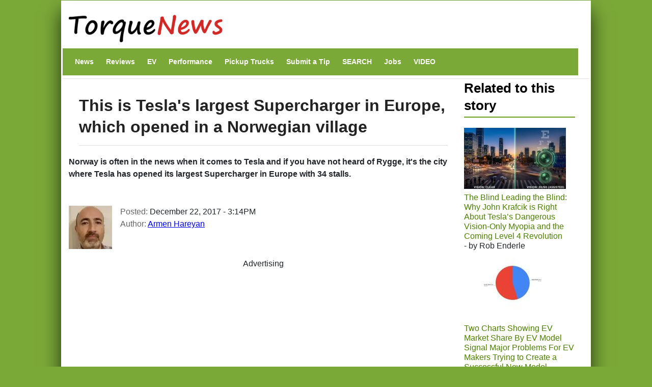

--- FILE ---
content_type: text/html; charset=UTF-8
request_url: https://www.torquenews.com/1/teslas-largest-supercharger-europe-which-opened-norwegian-village
body_size: 14188
content:
<!DOCTYPE html>
<html lang="en" dir="ltr" prefix="og: https://ogp.me/ns#">
  <head>
    <meta charset="utf-8" />
<meta name="description" content="Norway is often in the news when it comes to Tesla and if you have not heard of Rygge, it&#039;s the city where Tesla has opened its largest Supercharger in Europe with 34 stalls." />
<meta name="abstract" content="Norway is often in the news when it comes to Tesla and if you have not heard of Rygge, it&#039;s the city where Tesla has opened its largest Supercharger in Europe with 34 stalls." />
<link rel="canonical" href="https://www.torquenews.com/1/teslas-largest-supercharger-europe-which-opened-norwegian-village" />
<meta name="robots" content="index, follow, max-snippet:-1, max-video-preview:-1, max-image-preview:large" />
<meta name="author" content="Armen Hareyan" />
<meta name="generator" content="Drupal 9" />
<link rel="icon" href="https://www.torquenews.com/profiles/torquenews/themes/tn/favicon.gif" />
<meta property="og:site_name" content="Torque News" />
<meta property="og:type" content="article" />
<meta property="og:url" content="https://www.torquenews.com/1/teslas-largest-supercharger-europe-which-opened-norwegian-village" />
<meta property="og:title" content="This is Tesla&#039;s largest Supercharger in Europe, which opened in a Norwegian village" />
<meta property="og:description" content="Norway is often in the news when it comes to Tesla and if you have not heard of Rygge, it&#039;s the city where Tesla has opened its largest Supercharger in Europe with 34 stalls." />
<meta property="og:image:type" content="image/jpeg" />
<meta property="og:video:type" content="video.other" />
<meta property="og:image:width" content="1200" />
<meta property="og:image:height" content="675" />
<meta property="og:updated_time" content="2017-12-22T15:14:31-0500" />
<meta property="article:published_time" content="2017-12-22T15:14:31-0500" />
<meta property="article:modified_time" content="2017-12-22T15:14:31-0500" />
<meta name="audience" content="all" />
<meta name="Generator" content="Drupal 10 (https://www.drupal.org)" />
<meta name="MobileOptimized" content="width" />
<meta name="HandheldFriendly" content="true" />
<meta name="viewport" content="width=device-width, initial-scale=1, shrink-to-fit=no" />
<script type="application/ld+json">{
    "@context": "https://schema.org",
    "@graph": [
        {
            "@type": "NewsArticle",
            "@id": "https://www.torquenews.com/1/teslas-largest-supercharger-europe-which-opened-norwegian-village",
            "headline": "This is Tesla\u0027s largest Supercharger in Europe, which opened in a Norwegian village",
            "name": "This is Tesla\u0027s largest Supercharger in Europe, which opened in a Norwegian village",
            "description": "Norway is often in the news when it comes to Tesla and if you have not heard of Rygge, it\u0027s the city where Tesla has opened its largest Supercharger in Europe with 34 stalls.",
            "datePublished": "December 22, 2017 - 3:14PM",
            "dateModified": "December 22, 2017 - 3:14PM",
            "isAccessibleForFree": "True",
            "author": {
                "@type": "Person",
                "@id": "https://www.torquenews.com/users/armen-hareyan",
                "name": "Armen Hareyan",
                "url": "https://www.torquenews.com/users/armen-hareyan",
                "logo": {
                    "@type": "ImageObject",
                    "url": "https://www.torquenews.com/sites/default/files/tnlogo.jpg",
                    "width": "303",
                    "height": "60"
                }
            },
            "publisher": {
                "@type": "Organization",
                "@id": "https://www.torquenews.com",
                "name": "Torque News",
                "url": "https://www.torquenews.com",
                "logo": {
                    "@type": "ImageObject",
                    "representativeOfPage": "True",
                    "url": "https://www.torquenews.com/sites/default/files/tnlogo.jpg",
                    "width": "303",
                    "height": "60"
                }
            },
            "mainEntityOfPage": "https://www.torquenews.com/1/teslas-largest-supercharger-europe-which-opened-norwegian-village"
        }
    ]
}</script>
<meta http-equiv="x-ua-compatible" content="ie=edge" />
<meta property="og:description" content="Norway is often in the news when it comes to Tesla and if you have not heard of Rygge, it&#039;s the city where Tesla has opened its largest Supercharger in Europe with 34 stalls.

" />
<meta name="twitter:card" content="summary_large_image" />
<meta name="twitter:image" content="https://www.torquenews.com/sites/default/files/styles/amp_metadata_content_image_min_696px_wide/public/images/tesla_largest_supercharger_in_europe_rygge.jpg?itok=AzjMPXP1" />

    <title>This is Tesla&#039;s largest Supercharger in Europe, which opened in a Norwegian village | Torque News</title>
    <style id="critical-css">@media only screen and (max-width:400px) {.row{margin-left:calc(var(--bs-gutter-x) * -.7);--bs-gutter-x:.8rem}.row>*{padding-left:calc(var(--bs-gutter-x) * .2)}}
@media (max-width:767px) {.navbar nav.menu--main{margin-left:0;width:100%;padding-bottom:12px}section#content{padding-right:0;width:100%;flex-shrink:0}}
@media (prefers-reduced-motion:no-preference) {:root{scroll-behavior:smooth}}
@media (min-width:1200px) {h1{font-size:2.5rem}}
@media only screen and (min-width:1200px) {h1.title{font-size:200%}}
@media all and (min-width:560px) {.node .field--type-image{margin:0 1em 0 0}}
@media (min-width:576px) {.container{max-width:540px}.col-sm-3{flex:0 0 auto;width:25%}}
@media (min-width:992px) {.container{max-width:960px}}
@media (min-width:1200px) {h2{font-size:2rem}.container{max-width:1140px}}
@media (min-width:768px) and (max-width:1200px) {h1.title{font-size:160%}}
@media (min-width:768px) {.d-md-block{display:block!important}.region-navigation{width:100%}}
@media (max-width:576px) {:root{--bs-body-font-size: 18px !important;}}
.nav-link{
  display:block;
  padding:0.5rem 1rem;
  font-size:var(--bs-nav-link-font-size);
  font-weight:var(--bs-nav-link-font-weight);
  color:var(--bs-nav-link-color);
  text-decoration:none;
  background:0
}
.navbar{--bs-navbar-padding-x:0;--bs-navbar-padding-y:.5rem;--bs-navbar-color:rgba(var(--bs-emphasis-color-rgb),0.65);--bs-navbar-hover-color:rgba(var(--bs-emphasis-color-rgb),0.8)}
ul.nav{--bs-nav-link-padding-x:1rem;--bs-nav-link-padding-y:.5rem;--bs-nav-link-color:var(--bs-link-color);--bs-nav-link-hover-color:var(--bs-link-hover-color);--bs-nav-link-disabled-color:var(--bs-secondary-color);display:flex;flex-wrap:wrap;padding-left:0;margin-bottom:0;list-style:none}
.text-align-center{text-align:center}
.hidden{display:none}
.visually-hidden{position:absolute!important;overflow:hidden;clip:rect(1px,1px,1px,1px);width:1px;height:1px;word-wrap:normal}
div.adsense{display:inline-block}
div.adsense.responsive{width:100%;overflow:hidden}
.field--type-entity-reference{margin:0 0 1.2em}
.main-container section#block-tn-content .block-inner{padding:20px 0 30px}
.row>*{padding-left:calc(var(--bs-gutter-x) * .2)}
.row{--bs-gutter-x:1.5rem;--bs-gutter-y:0;display:flex;flex-wrap:wrap;margin-top:calc(-1 * var(--bs-gutter-y));margin-right:calc(-.5 * var(--bs-gutter-x));margin-left:calc(-.5 * var(--bs-gutter-x))}.row>*{flex-shrink:0;width:100%;max-width:100%; padding: var(--bs-navbar-padding-y) var(--bs-navbar-padding-x);margin-top:var(--bs-gutter-y)}
/* nav.menu--main{margin-left:0!important}*/
div.comment-author-picture{display:none}
.field--type-image img{margin:0 0 1em}
.field--type-image a{border-bottom:none}
body{margin:0;font-family:var(--bs-body-font-family);font-size:var(--bs-body-font-size);font-weight:var(--bs-body-font-weight);line-height:var(--bs-body-line-height);color:var(--bs-body-color);text-align:var(--bs-body-text-align);backgroh1h2margin-top:0;margin-bottom:.5rem;font-weight:500;line-height:1.2;color:var(--bs-heading-color)}
h1{font-size:180%}
h2{font-size:calc(1.325rem + .9vw)}
p{margin-top:0;margin-bottom:1rem}
ul{padding-left:2rem;margin-top:0;margin-bottom:1rem}
a{color:rgba(var(--bs-link-color-rgb),var(--bs-link-opacity,1));text-decoration:underline}
a:not([href]):not([class]){color:inherit;text-decoration:none}
img{vertical-align:middle}
.img-fluid{max-width:100%;height:auto}
a,a:link,a:visited{color:#4c8001;text-decoration:none}
h1,h2{color:#6ca021}
h2.block-title{border-bottom:2px solid #6ca021}
body.layout-sidebar-second{background-color:#7ba938;font-family:sans-serif;margin:0 auto}
div.dialog-off-canvas-main-canvas{max-width:1040px;padding:0 15px;margin:1px auto;background:#fff;box-shadow:0 20px 35px #000000b3}
div#header-navbar-wrapper{background-color:#fff}
ul.navbar-nav.menu{flex-direction:row}
section#content{padding-right:0}
#block-tn-content{background-color:#fff;clear:left}
.block{margin-bottom:0}
nav#block-tn-mainmenu{background-color:#7ba938; margin-bottom: 0;}
nav#block-tn-mainmenu ul{margin:0}
nav#block-tn-mainmenu a{color:#fff;font-weight:700;font-size:14px;margin:0 4px}
aside#sidebar-second div.block-inner{padding:0 1em 0 0}
.main-container{padding:0}
h1.title{color:#222;font-weight:700;margin-bottom:.5em;font-size:180%;line-height:1.3333;font-family:"Open Sans Condensed",Arial,Helvetica,Verdana,sans-serif;padding:10px 0 15px;border-bottom:1px solid #ddd}
section#block-views-block-related-block-1 img{margin-right:3px}
section#block-views-block-related-block-1 div.view-content>div{line-height:1.2em;margin-bottom:1.5em}
aside#sidebar-second div.view-content{margin-bottom:2em}
h2.block-title{text-transform:inherit;color:#000}===
div.field--name-field-teaser{font-weight:700;padding-bottom:1em}
article.node a,article.node a:link,article.node a:visited{color:#00f}
section.region-navigation li.nav-item{list-style-type:none;display:inline}
a.visually-hidden-focusable{height:1px;left:0;overflow:hidden;position:absolute;top:-500px;width:1px}
.container{--bs-gutter-x:1.5rem;--bs-gutter-y:0;width:100%;padding-right:calc(var(--bs-gutter-x) * .5);padding-left:calc(var(--bs-gutter-x) * .5);margin-right:auto;margin-left:auto}
.region-header-first{margin-left:calc(-1 * var(--bs-gutter-x));margin-right:calc(-1 * var(--bs-gutter-x))}
.col{flex:1 0 0}
.col-12{flex:0 0 auto;width:100%}
.clearfix::after{display:block;clear:both;content:""}
.visually-hidden,.visually-hidden-focusable:not(:focus):not(:focus-within){width:1px!important;height:1px!important;padding:0!important;margin:-1px!important;overflow:hidden!important;clip:rect(0,0,0,0)!important;white-space:nowrap!important .visually-hidden-focusable:not(:focus):not(:focus-within):not(caption),.visually-hidden:not(caption){position:absolute!important}
.align-top{vertical-align:top!important}
.d-inline-block{display:inline-block!important}
.d-none{display:none!important}
body{margin:0;padding:0;font-size:16px;line-height:1.846;font-family:'Open Sans',Arial,Helvetica,Verdana,"Bitstream Vera Sans",sans-serif;background:#eee}
a,a:link,a:visited{color:#b70000;text-decoration:none}
h1{font-size:180%;margin-bottom:1em;line-height:1;font-weight:700}
h2{font-size:1.6em;margin-bottom:1.3333em;line-height:1.3333;font-weight:700}
h1,h2{font-family:"Open Sans Condensed",Arial,Helvetica,Verdana,sans-serif}
p{margin-bottom:1.846em}
ul{margin:10px 0 10px 20px}
img{height:auto;max-width:100%}
.node .field--name-field-image-display{width:100%}
.header-navbar-wrapper{background-color:#b70000}
.navbar-default{background:0 0;border:none;margin-bottom:0;padding:var(--bs-navbar-padding-y) var(--bs-navbar-padding-x)}
.comment-author-picture{text-align:center;margin-bottom:-300px;padding-bottom:300px;position:relative;z-index:2;margin-top:20px}
.comment-author-picture:before{background:#ddd;content:"";height:600px;left:50%;margin-left:-1px;position:absolute;top:0;width:1px;z-index:-1;display:none}
.comment__permalink{display:none}
.header-info .label{color:#666;font-size:100%;font-weight:400;padding:0}
.header-info .article-create-date{float:left;padding-right:20px}
.header-info i{float:left}
.block{margin-bottom:30px}
.container{max-width:720px}
.navbar-default .container{display:block}
.region-header-first{margin-left:calc(-1 * var(--bs-gutter-x));margin-right:calc(-1 * var(--bs-gutter-x))}
.header-wrapper{padding:0;margin:0}
.region-header-first .block{margin-bottom:0}
.col-md-2{flex:0 0 auto;width:16.66666667%}
.col-md-3{flex:0 0 auto;width:25%}
.col-md-9{flex:0 0 auto;width:75%}

::-moz-focus-inner{padding:0;border-style:none}
::-webkit-datetime-edit-day-field,::-webkit-datetime-edit-fields-wrapper,::-webkit-datetime-edit-hour-field,::-webkit-datetime-edit-minute,::-webkit-datetime-edit-month-field,::-webkit-datetime-edit-text,::-webkit-datetime-edit-year-fiel>
::-webkit-inner-spin-button{height:auto}
::-webkit-search-decoration{-webkit-appearance:none}
::-webkit-color-swatch-wrapper{padding:0}
::-webkit-file-upload-button{font:inherit;-webkit-appearance:button}
::file-selector-button{font:inherit;-webkit-appearance:button}
:root{--bs-carousel-indicator-active-bg:#fff;--bs-carousel-caption-color:#fff; --bs-navbar-padding-y: 0.5rem; --bs-body-line-height:1.5}
:root{--bs-breakpoint-xs:0;--bs-breakpoint-sm:576px;--bs-breakpoint-md:768px;--bs-breakpoint-lg:992px;--bs-breakpoint-xl:1200px;--bs-breakpoint-xxl:1400px}
:root{--bb-primary-dark:#0c63e3;--bb-primary-text:#212529;--bb-secondary-dark:#5a6168;--bb-h1-color:#212529;--bb-h2-color:#212529;--bb-h3-color:#212529}
:root{--bs-blue:#0d6efd;--bs-indigo:#6610f2;--bs-purple:#6f42c1;--bs-pink:#d63384;--bs-red:#dc3545;--bs-orange:#fd7e14;--bs-yellow:#ffc107;--bs-green:#198754;--bs-teal:#20c997;--bs-cyan:#0dcaf0;--bs-black:#000;--bs-white:#fff;--bs-gray:#> *,::after,::before{box-sizing:border-box}</style>
<link rel="stylesheet" media="print" href="/core/misc/components/progress.module.css?t8n7s6" data-onload-media="all" onload="this.onload=null;this.media=this.dataset.onloadMedia" />
<noscript><link rel="stylesheet" media="all" href="/core/misc/components/progress.module.css?t8n7s6" />
</noscript><link rel="stylesheet" media="print" href="/core/misc/components/ajax-progress.module.css?t8n7s6" data-onload-media="all" onload="this.onload=null;this.media=this.dataset.onloadMedia" />
<noscript><link rel="stylesheet" media="all" href="/core/misc/components/ajax-progress.module.css?t8n7s6" />
</noscript><link rel="stylesheet" media="print" href="/core/modules/system/css/components/align.module.css?t8n7s6" data-onload-media="all" onload="this.onload=null;this.media=this.dataset.onloadMedia" />
<noscript><link rel="stylesheet" media="all" href="/core/modules/system/css/components/align.module.css?t8n7s6" />
</noscript><link rel="stylesheet" media="print" href="/core/modules/system/css/components/fieldgroup.module.css?t8n7s6" data-onload-media="all" onload="this.onload=null;this.media=this.dataset.onloadMedia" />
<noscript><link rel="stylesheet" media="all" href="/core/modules/system/css/components/fieldgroup.module.css?t8n7s6" />
</noscript><link rel="stylesheet" media="print" href="/core/modules/system/css/components/container-inline.module.css?t8n7s6" data-onload-media="all" onload="this.onload=null;this.media=this.dataset.onloadMedia" />
<noscript><link rel="stylesheet" media="all" href="/core/modules/system/css/components/container-inline.module.css?t8n7s6" />
</noscript><link rel="stylesheet" media="print" href="/core/modules/system/css/components/clearfix.module.css?t8n7s6" data-onload-media="all" onload="this.onload=null;this.media=this.dataset.onloadMedia" />
<noscript><link rel="stylesheet" media="all" href="/core/modules/system/css/components/clearfix.module.css?t8n7s6" />
</noscript><link rel="stylesheet" media="print" href="/core/modules/system/css/components/details.module.css?t8n7s6" data-onload-media="all" onload="this.onload=null;this.media=this.dataset.onloadMedia" />
<noscript><link rel="stylesheet" media="all" href="/core/modules/system/css/components/details.module.css?t8n7s6" />
</noscript><link rel="stylesheet" media="print" href="/core/modules/system/css/components/hidden.module.css?t8n7s6" data-onload-media="all" onload="this.onload=null;this.media=this.dataset.onloadMedia" />
<noscript><link rel="stylesheet" media="all" href="/core/modules/system/css/components/hidden.module.css?t8n7s6" />
</noscript><link rel="stylesheet" media="print" href="/core/modules/system/css/components/item-list.module.css?t8n7s6" data-onload-media="all" onload="this.onload=null;this.media=this.dataset.onloadMedia" />
<noscript><link rel="stylesheet" media="all" href="/core/modules/system/css/components/item-list.module.css?t8n7s6" />
</noscript><link rel="stylesheet" media="print" href="/core/modules/system/css/components/js.module.css?t8n7s6" data-onload-media="all" onload="this.onload=null;this.media=this.dataset.onloadMedia" />
<noscript><link rel="stylesheet" media="all" href="/core/modules/system/css/components/js.module.css?t8n7s6" />
</noscript><link rel="stylesheet" media="print" href="/core/modules/system/css/components/nowrap.module.css?t8n7s6" data-onload-media="all" onload="this.onload=null;this.media=this.dataset.onloadMedia" />
<noscript><link rel="stylesheet" media="all" href="/core/modules/system/css/components/nowrap.module.css?t8n7s6" />
</noscript><link rel="stylesheet" media="print" href="/core/modules/system/css/components/position-container.module.css?t8n7s6" data-onload-media="all" onload="this.onload=null;this.media=this.dataset.onloadMedia" />
<noscript><link rel="stylesheet" media="all" href="/core/modules/system/css/components/position-container.module.css?t8n7s6" />
</noscript><link rel="stylesheet" media="print" href="/core/modules/system/css/components/reset-appearance.module.css?t8n7s6" data-onload-media="all" onload="this.onload=null;this.media=this.dataset.onloadMedia" />
<noscript><link rel="stylesheet" media="all" href="/core/modules/system/css/components/reset-appearance.module.css?t8n7s6" />
</noscript><link rel="stylesheet" media="print" href="/core/modules/system/css/components/resize.module.css?t8n7s6" data-onload-media="all" onload="this.onload=null;this.media=this.dataset.onloadMedia" />
<noscript><link rel="stylesheet" media="all" href="/core/modules/system/css/components/resize.module.css?t8n7s6" />
</noscript><link rel="stylesheet" media="print" href="/core/modules/system/css/components/system-status-counter.css?t8n7s6" data-onload-media="all" onload="this.onload=null;this.media=this.dataset.onloadMedia" />
<noscript><link rel="stylesheet" media="all" href="/core/modules/system/css/components/system-status-counter.css?t8n7s6" />
</noscript><link rel="stylesheet" media="print" href="/core/modules/system/css/components/system-status-report-counters.css?t8n7s6" data-onload-media="all" onload="this.onload=null;this.media=this.dataset.onloadMedia" />
<noscript><link rel="stylesheet" media="all" href="/core/modules/system/css/components/system-status-report-counters.css?t8n7s6" />
</noscript><link rel="stylesheet" media="print" href="/core/modules/system/css/components/system-status-report-general-info.css?t8n7s6" data-onload-media="all" onload="this.onload=null;this.media=this.dataset.onloadMedia" />
<noscript><link rel="stylesheet" media="all" href="/core/modules/system/css/components/system-status-report-general-info.css?t8n7s6" />
</noscript><link rel="stylesheet" media="print" href="/core/modules/system/css/components/tablesort.module.css?t8n7s6" data-onload-media="all" onload="this.onload=null;this.media=this.dataset.onloadMedia" />
<noscript><link rel="stylesheet" media="all" href="/core/modules/system/css/components/tablesort.module.css?t8n7s6" />
</noscript><link rel="stylesheet" media="print" href="/modules/adsense/css/adsense.module.css?t8n7s6" data-onload-media="all" onload="this.onload=null;this.media=this.dataset.onloadMedia" />
<noscript><link rel="stylesheet" media="all" href="/modules/adsense/css/adsense.module.css?t8n7s6" />
</noscript><link rel="stylesheet" media="print" href="/core/modules/views/css/views.module.css?t8n7s6" data-onload-media="all" onload="this.onload=null;this.media=this.dataset.onloadMedia" />
<noscript><link rel="stylesheet" media="all" href="/core/modules/views/css/views.module.css?t8n7s6" />
</noscript><link rel="stylesheet" media="print" href="/themes/bootstrap_barrio/css/components/variables.css?t8n7s6" data-onload-media="all" onload="this.onload=null;this.media=this.dataset.onloadMedia" />
<noscript><link rel="stylesheet" media="all" href="/themes/bootstrap_barrio/css/components/variables.css?t8n7s6" />
</noscript><link rel="stylesheet" media="print" href="/themes/bootstrap_barrio/css/components/user.css?t8n7s6" data-onload-media="all" onload="this.onload=null;this.media=this.dataset.onloadMedia" />
<noscript><link rel="stylesheet" media="all" href="/themes/bootstrap_barrio/css/components/user.css?t8n7s6" />
</noscript><link rel="stylesheet" media="print" href="/themes/bootstrap_barrio/css/components/progress.css?t8n7s6" data-onload-media="all" onload="this.onload=null;this.media=this.dataset.onloadMedia" />
<noscript><link rel="stylesheet" media="all" href="/themes/bootstrap_barrio/css/components/progress.css?t8n7s6" />
</noscript><link rel="stylesheet" media="print" href="/themes/bootstrap_barrio/css/components/affix.css?t8n7s6" data-onload-media="all" onload="this.onload=null;this.media=this.dataset.onloadMedia" />
<noscript><link rel="stylesheet" media="all" href="/themes/bootstrap_barrio/css/components/affix.css?t8n7s6" />
</noscript><link rel="stylesheet" media="print" href="/themes/bootstrap_barrio/css/components/book.css?t8n7s6" data-onload-media="all" onload="this.onload=null;this.media=this.dataset.onloadMedia" />
<noscript><link rel="stylesheet" media="all" href="/themes/bootstrap_barrio/css/components/book.css?t8n7s6" />
</noscript><link rel="stylesheet" media="print" href="/themes/bootstrap_barrio/css/components/contextual.css?t8n7s6" data-onload-media="all" onload="this.onload=null;this.media=this.dataset.onloadMedia" />
<noscript><link rel="stylesheet" media="all" href="/themes/bootstrap_barrio/css/components/contextual.css?t8n7s6" />
</noscript><link rel="stylesheet" media="print" href="/themes/bootstrap_barrio/css/components/feed-icon.css?t8n7s6" data-onload-media="all" onload="this.onload=null;this.media=this.dataset.onloadMedia" />
<noscript><link rel="stylesheet" media="all" href="/themes/bootstrap_barrio/css/components/feed-icon.css?t8n7s6" />
</noscript><link rel="stylesheet" media="print" href="/themes/bootstrap_barrio/css/components/field.css?t8n7s6" data-onload-media="all" onload="this.onload=null;this.media=this.dataset.onloadMedia" />
<noscript><link rel="stylesheet" media="all" href="/themes/bootstrap_barrio/css/components/field.css?t8n7s6" />
</noscript><link rel="stylesheet" media="print" href="/themes/bootstrap_barrio/css/components/header.css?t8n7s6" data-onload-media="all" onload="this.onload=null;this.media=this.dataset.onloadMedia" />
<noscript><link rel="stylesheet" media="all" href="/themes/bootstrap_barrio/css/components/header.css?t8n7s6" />
</noscript><link rel="stylesheet" media="print" href="/themes/bootstrap_barrio/css/components/help.css?t8n7s6" data-onload-media="all" onload="this.onload=null;this.media=this.dataset.onloadMedia" />
<noscript><link rel="stylesheet" media="all" href="/themes/bootstrap_barrio/css/components/help.css?t8n7s6" />
</noscript><link rel="stylesheet" media="print" href="/themes/bootstrap_barrio/css/components/icons.css?t8n7s6" data-onload-media="all" onload="this.onload=null;this.media=this.dataset.onloadMedia" />
<noscript><link rel="stylesheet" media="all" href="/themes/bootstrap_barrio/css/components/icons.css?t8n7s6" />
</noscript><link rel="stylesheet" media="print" href="/themes/bootstrap_barrio/css/components/image-button.css?t8n7s6" data-onload-media="all" onload="this.onload=null;this.media=this.dataset.onloadMedia" />
<noscript><link rel="stylesheet" media="all" href="/themes/bootstrap_barrio/css/components/image-button.css?t8n7s6" />
</noscript><link rel="stylesheet" media="print" href="/themes/bootstrap_barrio/css/components/item-list.css?t8n7s6" data-onload-media="all" onload="this.onload=null;this.media=this.dataset.onloadMedia" />
<noscript><link rel="stylesheet" media="all" href="/themes/bootstrap_barrio/css/components/item-list.css?t8n7s6" />
</noscript><link rel="stylesheet" media="print" href="/themes/bootstrap_barrio/css/components/list-group.css?t8n7s6" data-onload-media="all" onload="this.onload=null;this.media=this.dataset.onloadMedia" />
<noscript><link rel="stylesheet" media="all" href="/themes/bootstrap_barrio/css/components/list-group.css?t8n7s6" />
</noscript><link rel="stylesheet" media="print" href="/themes/bootstrap_barrio/css/components/media.css?t8n7s6" data-onload-media="all" onload="this.onload=null;this.media=this.dataset.onloadMedia" />
<noscript><link rel="stylesheet" media="all" href="/themes/bootstrap_barrio/css/components/media.css?t8n7s6" />
</noscript><link rel="stylesheet" media="print" href="/themes/bootstrap_barrio/css/components/page.css?t8n7s6" data-onload-media="all" onload="this.onload=null;this.media=this.dataset.onloadMedia" />
<noscript><link rel="stylesheet" media="all" href="/themes/bootstrap_barrio/css/components/page.css?t8n7s6" />
</noscript><link rel="stylesheet" media="print" href="/themes/bootstrap_barrio/css/components/search-form.css?t8n7s6" data-onload-media="all" onload="this.onload=null;this.media=this.dataset.onloadMedia" />
<noscript><link rel="stylesheet" media="all" href="/themes/bootstrap_barrio/css/components/search-form.css?t8n7s6" />
</noscript><link rel="stylesheet" media="print" href="/themes/bootstrap_barrio/css/components/shortcut.css?t8n7s6" data-onload-media="all" onload="this.onload=null;this.media=this.dataset.onloadMedia" />
<noscript><link rel="stylesheet" media="all" href="/themes/bootstrap_barrio/css/components/shortcut.css?t8n7s6" />
</noscript><link rel="stylesheet" media="print" href="/themes/bootstrap_barrio/css/components/sidebar.css?t8n7s6" data-onload-media="all" onload="this.onload=null;this.media=this.dataset.onloadMedia" />
<noscript><link rel="stylesheet" media="all" href="/themes/bootstrap_barrio/css/components/sidebar.css?t8n7s6" />
</noscript><link rel="stylesheet" media="print" href="/themes/bootstrap_barrio/css/components/site-footer.css?t8n7s6" data-onload-media="all" onload="this.onload=null;this.media=this.dataset.onloadMedia" />
<noscript><link rel="stylesheet" media="all" href="/themes/bootstrap_barrio/css/components/site-footer.css?t8n7s6" />
</noscript><link rel="stylesheet" media="print" href="/themes/bootstrap_barrio/css/components/skip-link.css?t8n7s6" data-onload-media="all" onload="this.onload=null;this.media=this.dataset.onloadMedia" />
<noscript><link rel="stylesheet" media="all" href="/themes/bootstrap_barrio/css/components/skip-link.css?t8n7s6" />
</noscript><link rel="stylesheet" media="print" href="/themes/bootstrap_barrio/css/components/table.css?t8n7s6" data-onload-media="all" onload="this.onload=null;this.media=this.dataset.onloadMedia" />
<noscript><link rel="stylesheet" media="all" href="/themes/bootstrap_barrio/css/components/table.css?t8n7s6" />
</noscript><link rel="stylesheet" media="print" href="/themes/bootstrap_barrio/css/components/tabledrag.css?t8n7s6" data-onload-media="all" onload="this.onload=null;this.media=this.dataset.onloadMedia" />
<noscript><link rel="stylesheet" media="all" href="/themes/bootstrap_barrio/css/components/tabledrag.css?t8n7s6" />
</noscript><link rel="stylesheet" media="print" href="/themes/bootstrap_barrio/css/components/tableselect.css?t8n7s6" data-onload-media="all" onload="this.onload=null;this.media=this.dataset.onloadMedia" />
<noscript><link rel="stylesheet" media="all" href="/themes/bootstrap_barrio/css/components/tableselect.css?t8n7s6" />
</noscript><link rel="stylesheet" media="print" href="/themes/bootstrap_barrio/css/components/tablesort-indicator.css?t8n7s6" data-onload-media="all" onload="this.onload=null;this.media=this.dataset.onloadMedia" />
<noscript><link rel="stylesheet" media="all" href="/themes/bootstrap_barrio/css/components/tablesort-indicator.css?t8n7s6" />
</noscript><link rel="stylesheet" media="print" href="/themes/bootstrap_barrio/css/components/ui.widget.css?t8n7s6" data-onload-media="all" onload="this.onload=null;this.media=this.dataset.onloadMedia" />
<noscript><link rel="stylesheet" media="all" href="/themes/bootstrap_barrio/css/components/ui.widget.css?t8n7s6" />
</noscript><link rel="stylesheet" media="print" href="/themes/bootstrap_barrio/css/components/tabs.css?t8n7s6" data-onload-media="all" onload="this.onload=null;this.media=this.dataset.onloadMedia" />
<noscript><link rel="stylesheet" media="all" href="/themes/bootstrap_barrio/css/components/tabs.css?t8n7s6" />
</noscript><link rel="stylesheet" media="print" href="/themes/bootstrap_barrio/css/components/toolbar.css?t8n7s6" data-onload-media="all" onload="this.onload=null;this.media=this.dataset.onloadMedia" />
<noscript><link rel="stylesheet" media="all" href="/themes/bootstrap_barrio/css/components/toolbar.css?t8n7s6" />
</noscript><link rel="stylesheet" media="print" href="/themes/bootstrap_barrio/css/components/vertical-tabs.css?t8n7s6" data-onload-media="all" onload="this.onload=null;this.media=this.dataset.onloadMedia" />
<noscript><link rel="stylesheet" media="all" href="/themes/bootstrap_barrio/css/components/vertical-tabs.css?t8n7s6" />
</noscript><link rel="stylesheet" media="print" href="/themes/bootstrap_barrio/css/components/views.css?t8n7s6" data-onload-media="all" onload="this.onload=null;this.media=this.dataset.onloadMedia" />
<noscript><link rel="stylesheet" media="all" href="/themes/bootstrap_barrio/css/components/views.css?t8n7s6" />
</noscript><link rel="stylesheet" media="print" href="/themes/bootstrap_barrio/css/components/webform.css?t8n7s6" data-onload-media="all" onload="this.onload=null;this.media=this.dataset.onloadMedia" />
<noscript><link rel="stylesheet" media="all" href="/themes/bootstrap_barrio/css/components/webform.css?t8n7s6" />
</noscript><link rel="stylesheet" media="print" href="/themes/bootstrap_barrio/css/components/ui-dialog.css?t8n7s6" data-onload-media="all" onload="this.onload=null;this.media=this.dataset.onloadMedia" />
<noscript><link rel="stylesheet" media="all" href="/themes/bootstrap_barrio/css/components/ui-dialog.css?t8n7s6" />
</noscript><link rel="stylesheet" media="print" href="/core/../themes/bootstrap_barrio/components/menu_columns/menu_columns.css?t8n7s6" data-onload-media="all" onload="this.onload=null;this.media=this.dataset.onloadMedia" />
<noscript><link rel="stylesheet" media="all" href="/core/../themes/bootstrap_barrio/components/menu_columns/menu_columns.css?t8n7s6" />
</noscript><link rel="stylesheet" media="print" href="/libraries/bootstrap/dist/css/bootstrap.min.css?t8n7s6" data-onload-media="all" onload="this.onload=null;this.media=this.dataset.onloadMedia" />
<noscript><link rel="stylesheet" media="all" href="/libraries/bootstrap/dist/css/bootstrap.min.css?t8n7s6" />
</noscript><link rel="stylesheet" media="print" href="/themes/bootstrap_barrio/css/print.css?t8n7s6" />
<link rel="stylesheet" media="print" href="/themes/bootstrap_barrio/css/components/navigation.css?t8n7s6" data-onload-media="all" onload="this.onload=null;this.media=this.dataset.onloadMedia" />
<noscript><link rel="stylesheet" media="all" href="/themes/bootstrap_barrio/css/components/navigation.css?t8n7s6" />
</noscript><link rel="stylesheet" media="print" href="/profiles/torquenews/themes/quatro/css/style.css?t8n7s6" data-onload-media="all" onload="this.onload=null;this.media=this.dataset.onloadMedia" />
<noscript><link rel="stylesheet" media="all" href="/profiles/torquenews/themes/quatro/css/style.css?t8n7s6" />
</noscript><link rel="stylesheet" media="print" href="/profiles/torquenews/themes/quatro/../tn/css/green-style.css?t8n7s6" data-onload-media="all" onload="this.onload=null;this.media=this.dataset.onloadMedia" />
<noscript><link rel="stylesheet" media="all" href="/profiles/torquenews/themes/quatro/../tn/css/green-style.css?t8n7s6" />
</noscript><link rel="stylesheet" media="print" href="/profiles/torquenews/themes/tn/css/style.css?t8n7s6" data-onload-media="all" onload="this.onload=null;this.media=this.dataset.onloadMedia" />
<noscript><link rel="stylesheet" media="all" href="/profiles/torquenews/themes/tn/css/style.css?t8n7s6" />
</noscript>
    <script type="application/json" data-drupal-selector="drupal-settings-json">{"path":{"baseUrl":"\/","pathPrefix":"","currentPath":"node\/31937","currentPathIsAdmin":false,"isFront":false,"currentLanguage":"en"},"pluralDelimiter":"\u0003","suppressDeprecationErrors":true,"gtag":{"tagId":"G-CCX6VY1PHL","consentMode":false,"otherIds":[],"events":[],"additionalConfigInfo":[]},"ajaxPageState":{"libraries":"[base64]","theme":"tn","theme_token":null},"ajaxTrustedUrl":[],"user":{"uid":0,"permissionsHash":"def8b6863361a413a413077e1fddd24573cccbd3d47996ac3678ae694d1d74e0"}}</script>
<script src="/core/misc/drupalSettingsLoader.js?v=10.5.0"></script>
<script src="https://pagead2.googlesyndication.com/pagead/js/adsbygoogle.js" defer crossorigin="anonymous"></script>
<script src="/modules/google_tag/js/gtag.js?t8n7s6"></script>

  </head>
  <body class="layout-one-sidebar layout-sidebar-second page-node-31937 path-node node--type-content-news-article">
    <a href="#main-content" class="visually-hidden-focusable">
      Skip to main content
    </a>
    
      <div class="dialog-off-canvas-main-canvas" data-off-canvas-main-canvas>
    <meta name="twitter:site" content="@torquenewsauto">

<div id="header-navbar-wrapper" class="header-navbar-wrapper">
          <header class="navbar navbar-expand-xl navbar-default" id="navbar-main" role="banner">
              <div class="container">
      	  <div class="row">
            <div class="navbar navbar-header col-12">              
                <section class="row region region-navigation">
          <a href="/" title="Home" rel="home" class="navbar-brand">
              <img src="/sites/default/files/tnlogo300px.png" alt="Home" class="img-fluid d-inline-block align-top" width="303" height="60"/>
            
    </a>
    <nav role="navigation" aria-labelledby="block-tn-mainmenu-menu" id="block-tn-mainmenu" class="block block-menu navigation menu--main">
            
  <h2 class="visually-hidden" id="block-tn-mainmenu-menu">Main menu</h2>
  

        
              <ul class="clearfix nav navbar-nav menu">
                    <li class="nav-item">
                          <a href="/auto-news" title="News" class="nav-link nav-link--auto-news" data-drupal-link-system-path="category/1">News</a>
              </li>
                <li class="nav-item">
                          <a href="/auto-industry-reviews" class="nav-link nav-link--auto-industry-reviews" data-drupal-link-system-path="category/61">Reviews</a>
              </li>
                <li class="nav-item">
                          <a href="/electric-vehicles" class="nav-link nav-link--electric-vehicles" data-drupal-link-system-path="taxonomy/term/159">EV</a>
              </li>
                <li class="nav-item">
                          <a href="/performance-vehicles" class="nav-link nav-link--performance-vehicles" data-drupal-link-system-path="category/160">Performance</a>
              </li>
                <li class="nav-item">
                          <a href="/pickup-trucks" class="nav-link nav-link--pickup-trucks" data-drupal-link-system-path="category/161">Pickup Trucks</a>
              </li>
                <li class="nav-item">
                          <a href="/contact" class="nav-link nav-link--contact" data-drupal-link-system-path="contact">Submit a Tip</a>
              </li>
                <li class="nav-item">
                          <a href="/search" class="nav-link nav-link--search" data-drupal-link-system-path="node/21167">SEARCH</a>
              </li>
                <li class="nav-item">
                          <a href="/automotive-journalism-jobs" title="Automotive journalism jobs and careers are TorqueNews.com." class="nav-link nav-link--automotive-journalism-jobs" data-drupal-link-system-path="node/27090">Jobs</a>
              </li>
                <li class="nav-item">
                          <a href="/recent-videos" title="This page provides the latest video news about cars and electric vehicles" class="nav-link nav-link--recent-videos" data-drupal-link-system-path="recent-videos">VIDEO</a>
              </li>
        </ul>
  


  </nav>

  </section>

                                        </div>

                                  </div>
                </div>
            </header>
  </div>


  <div role="main" id="main-container" class="main-container container js-quickedit-main-content">
	
	<div class="row">
            
                  <section class="main-content col col-md-9" id="content" role="main">

                                      <div class="highlighted">  <div data-drupal-messages-fallback class="hidden"></div>

</div>
                  
                
        	
                
                
                          <a id="main-content"></a>

            <section id="block-tn-page-title" class="block block-core block-page-title-block clearfix">
<div class="block-inner">
  
    

      
  <h1 class="title"><span class="field field--name-title field--type-string field--label-hidden">This is Tesla&#039;s largest Supercharger in Europe, which opened in a Norwegian village</span>
</h1>


  </div>
</section>

<section id="block-tn-content" class="block block-system block-system-main-block clearfix">
<div class="block-inner">
  
    

      <article data-history-node-id="31937" class="node node--type-content-news-article content-news-article is-promoted full clearfix">

  
    

  
            <div class="field field--name-field-teaser field--type-string field--label-hidden field__item">Norway is often in the news when it comes to Tesla and if you have not heard of Rygge, it&#039;s the city where Tesla has opened its largest Supercharger in Europe with 34 stalls.<br />
<br />
</div>
      

      <div class="author header-info">
     <article class="profile">
  
            <div class="field field--name-user-picture field--type-image field--label-hidden field__item">  <a href="/users/armen-hareyan">  <picture>
                  <source srcset="/sites/default/files/styles/user_picture/public/pictures/Armen%20Hareyan%20Torque%20News.webp?itok=-Z2kgjFw 85w, /sites/default/files/styles/user_thumbnail_hi_res/public/pictures/Armen%20Hareyan%20Torque%20News.webp?itok=vmYv5I-O 125w" type="image/webp" sizes="(min-width: 300px) 85px, 85px"/>
              <source srcset="/sites/default/files/styles/user_picture/public/pictures/Armen%20Hareyan%20Torque%20News.jpg?itok=-Z2kgjFw 85w, /sites/default/files/styles/user_thumbnail_hi_res/public/pictures/Armen%20Hareyan%20Torque%20News.jpg?itok=vmYv5I-O 125w" type="image/jpeg" sizes="(min-width: 300px) 85px, 85px"/>
                  <img loading="eager" srcset="/sites/default/files/styles/user_picture/public/pictures/Armen%20Hareyan%20Torque%20News.jpg?itok=-Z2kgjFw 85w, /sites/default/files/styles/user_thumbnail_hi_res/public/pictures/Armen%20Hareyan%20Torque%20News.jpg?itok=vmYv5I-O 125w" sizes="(min-width: 300px) 85px, 85px" width="85" height="85" style="width:85px; aspect-ratio: 1/1" src="/sites/default/files/styles/user_picture/public/pictures/Armen%20Hareyan%20Torque%20News.jpg?itok=-Z2kgjFw" alt="Armen Hareyan Torque News" />

  </picture>
</a>
</div>
      </article>

      <span class="label">Posted:</span> <span class="field field--name-created field--type-created field--label-hidden"><time datetime="2017-12-22T15:14:31-05:00" title="Friday, December 22, 2017 - 3:14PM" class="datetime">December 22, 2017 - 3:14PM</time>
</span>
<br />
      <span class="label">Author:</span> <span class="field field--name-uid field--type-entity-reference field--label-hidden"><a title="View user profile." href="/users/armen-hareyan" class="username">Armen Hareyan</a></span>

    </div>
    <br />
  <div class="content">
    <div class="text-align-left">
  <div class="adsense responsive" >
      
<!-- responsive -->
<center>Advertising</center>
<ins class="adsbygoogle"
     style="display:block; height:350px"
     data-ad-client="ca-pub-1907408331997182"
     data-ad-slot="9988671431"
     data-ad-format="auto"
     data-full-width-responsive="true"></ins>
<script>
     (adsbygoogle = window.adsbygoogle || []).push({});
</script>

  </div>
</div>
<br />
            <div class="field field--name-field-image-display field--type-image field--label-hidden field__item">  <a href="/sites/default/files/images/tesla_largest_supercharger_in_europe_rygge.jpg">  <picture>
                  <source srcset="/sites/default/files/styles/hero_image_mobile/public/images/tesla_largest_supercharger_in_europe_rygge.webp?itok=bAQWnPYC 372w, /sites/default/files/styles/hero_image_small/public/images/tesla_largest_supercharger_in_europe_rygge.webp?itok=72bPIzpR 800w, /sites/default/files/styles/amp_metadata_content_image_min_696px_wide/public/images/tesla_largest_supercharger_in_europe_rygge.webp?itok=AzjMPXP1 941w" type="image/webp" sizes="(min-width:400px) 800px, 700vw. 
(min-width:1200px) 800px, 700vw. "/>
              <source srcset="/sites/default/files/styles/hero_image_mobile/public/images/tesla_largest_supercharger_in_europe_rygge.jpg?itok=bAQWnPYC 372w, /sites/default/files/styles/hero_image_small/public/images/tesla_largest_supercharger_in_europe_rygge.jpg?itok=72bPIzpR 800w, /sites/default/files/styles/amp_metadata_content_image_min_696px_wide/public/images/tesla_largest_supercharger_in_europe_rygge.jpg?itok=AzjMPXP1 941w" type="image/jpeg" sizes="(min-width:400px) 800px, 700vw. 
(min-width:1200px) 800px, 700vw. "/>
                  <img loading="lazy" srcset="/sites/default/files/styles/hero_image_mobile/public/images/tesla_largest_supercharger_in_europe_rygge.jpg?itok=bAQWnPYC 372w, /sites/default/files/styles/hero_image_small/public/images/tesla_largest_supercharger_in_europe_rygge.jpg?itok=72bPIzpR 800w, /sites/default/files/styles/amp_metadata_content_image_min_696px_wide/public/images/tesla_largest_supercharger_in_europe_rygge.jpg?itok=AzjMPXP1 941w" sizes="(min-width:400px) 800px, 700vw. 
(min-width:1200px) 800px, 700vw. " width="800" height="450" src="/sites/default/files/styles/hero_image_small/public/images/tesla_largest_supercharger_in_europe_rygge.jpg?itok=72bPIzpR" alt="Largest Tesla Supercharger in Rygge, Norway" />

  </picture>
</a>
</div>
      <p class="share-buttons">
    <strong><span style="color:red">Follow us today...</span></strong>
    <a href="https://www.facebook.com/sharer.php?u=https://www.torquenews.com/1/teslas-largest-supercharger-europe-which-opened-norwegian-village" target="_blank">
      <img src="/profiles/torquenews/facebook.png" loading="lazy" width="64" height="64" alt="Facebook icon"/>
    </a>&nbsp;
    <a href="https://x.com/share?text=This+is+Tesla%27s+largest+Supercharger+in+Europe%2C+which+opened+in+a+Norwegian+village -&nbsp;via&nbsp;@torquenewsauto&amp;url=https://www.torquenews.com/1/teslas-largest-supercharger-europe-which-opened-norwegian-village">
      <img src="/profiles/torquenews/x.png" loading="lazy" width="64" height="64" alt="X icon"/>
    </a>&nbsp;
    <a href="https://t.me/teslaev" target="_blank" title="Join us on Telegram!">
      <img src="/profiles/torquenews/telegram.png" loading="lazy" width="64" height="64" alt="Telegram icon"/>
    </a>&nbsp;
    <a href="https://www.reddit.com/submit?url=https://www.torquenews.com/1/teslas-largest-supercharger-europe-which-opened-norwegian-village&title=This+is+Tesla%27s+largest+Supercharger+in+Europe%2C+which+opened+in+a+Norwegian+village" target="_blank" title="Join us on Reddit!">
      <img src="/profiles/torquenews/reddit.png" loading="lazy" width="64" height="64" alt="Reddit icon"/>
    </a>
  </p><div class="text-align-left">
  <div class="adsense responsive" >
      
<!-- responsive -->
<center>Advertising</center>
<ins class="adsbygoogle"
     style="display:block; height:350px"
     data-ad-client="ca-pub-1907408331997182"
     data-ad-slot="7046767822"
     data-ad-format="auto"
     data-full-width-responsive="true"></ins>
<script>
     (adsbygoogle = window.adsbygoogle || []).push({});
</script>

  </div>
</div>
<br />
            <div class="clearfix text-formatted field field--name-body field--type-text-long field--label-hidden field__item"><p>Surpsingly <a href="https://en.wikipedia.org/wiki/Rygge" target="_blank">Rygge</a> is a village. It's a municipality in Ostfold county in Norway and Rygge is the administrative center of this municipality. Not many people would expect that Tesla's largest Supercharger would open in a remote Norwegian village, but Ryttle is a resort laid-back village and many people visit there. </p>

<p>According Tesla Owners Club Norway (<a href="https://www.tocn.no/2017/12/rygge-supercharger-apnet/" target="_blank">TOCN</a>) this largest Supercharger in Europe was "flooded" after it was opened and overloaded with many Teslas.</p>

<p>It reports that out of the 34 stalls the eight charging points are still not fully operational, but they will be added soon.</p>
<div class="text-align-left">
  <div class="adsense responsive" >
      
<!-- responsive -->
<center>Advertising</center>
<ins class="adsbygoogle"
     style="display:block; height:350px"
     data-ad-client="ca-pub-1907408331997182"
     data-ad-slot="3427694442"
     data-ad-format="auto"
     data-full-width-responsive="true"></ins>
<script>
     (adsbygoogle = window.adsbygoogle || []).push({});
</script>

  </div>
</div>
<br /><br /><p>Image used from TOCN, posted on <a href="https://www.facebook.com/groups/TeslaOwnersClubNorway/" target="_blank">Tesla Owners Club Europe Facebook</a> public page by Bent Knekten Marthinsen.</p>

<p>If you are from Norway and have already used the Supercharger in Ryggle, please let us know your experience. Is it really busy with many Teslas?</p>

<p>Also see this story: <a href="https://www.torquenews.com/1/tesla-s-newest-and-largest-supercharger-america-now-business" target="_blank">Tesla’s Newest and Largest Supercharger in America is Now In Business</a>. Before Rygge, <a href="https://www.torquenews.com/1/here-location-teslas-largest-supercharger-europe" target="_blank">this Supercharger was the largest in Europe</a> and it's again in Norway. Guess which city?</p>
</div>
      <p><a href="https://www.google.com/preferences/source?q=torquenews.com" target="_blank" aria-label="Add Torque news as a preferred source in google."><img src="/profiles/torquenews/google_preferred_source_badge_dark.png" alt="Google preferred badge"></a></p>
      <div class="field field--name-taxonomy-vocabulary-1 field--type-entity-reference field--label-hidden field__items">
              <div class="field__item"><a href="/automotive-news" hreflang="en">Automotive News</a></div>
              <div class="field__item"><a href="/electric-vehicles" hreflang="en">Electric Vehicle News and Reviews</a></div>
          </div>
  
      <div class="field field--name-taxonomy-vocabulary-2 field--type-entity-reference field--label-hidden field__items">
              <div class="field__item"><a href="/tesla" hreflang="en">Tesla</a></div>
          </div>
  

  <div class="inline__links"><nav class="links inline nav links-inline"><span class="comment-add nav-link"><a href="/comment/reply/node/31937/comment_node_content_news_arti#comment-form" title="Share your thoughts and opinions.">Add new comment</a></span></nav>
  </div>
<div class="text-align-left">
  <div class="adsense responsive" >
      
<!-- responsive -->
<center>Advertising</center>
<ins class="adsbygoogle"
     style="display:block; height:350px"
     data-ad-client="ca-pub-1907408331997182"
     data-ad-slot="9860573439"
     data-ad-format="auto"
     data-full-width-responsive="true"></ins>
<script>
     (adsbygoogle = window.adsbygoogle || []).push({});
</script>

  </div>
</div>
<br /><p class="share-buttons">
    <strong><span style="color:red">Follow us today...</span></strong>
    <a href="https://www.facebook.com/sharer.php?u=https://www.torquenews.com/1/teslas-largest-supercharger-europe-which-opened-norwegian-village" target="_blank">
      <img src="/profiles/torquenews/facebook.png" loading="lazy" width="64" height="64" alt="Facebook icon"/>
    </a>&nbsp;
    <a href="https://x.com/share?text=This+is+Tesla%27s+largest+Supercharger+in+Europe%2C+which+opened+in+a+Norwegian+village -&nbsp;via&nbsp;@torquenewsauto&amp;url=https://www.torquenews.com/1/teslas-largest-supercharger-europe-which-opened-norwegian-village">
      <img src="/profiles/torquenews/x.png" loading="lazy" width="64" height="64" alt="X icon"/>
    </a>&nbsp;
    <a href="https://t.me/teslaev" target="_blank" title="Join us on Telegram!">
      <img src="/profiles/torquenews/telegram.png" loading="lazy" width="64" height="64" alt="Telegram icon"/>
    </a>&nbsp;
    <a href="https://www.reddit.com/submit?url=https://www.torquenews.com/1/teslas-largest-supercharger-europe-which-opened-norwegian-village&title=This+is+Tesla%27s+largest+Supercharger+in+Europe%2C+which+opened+in+a+Norwegian+village" target="_blank" title="Join us on Reddit!">
      <img src="/profiles/torquenews/reddit.png" loading="lazy" width="64" height="64" alt="Reddit icon"/>
    </a>
  </p><section class="field field--name-comment-node-content-news-arti field--type-comment field--label-above comment-wrapper">
  
  

  
</section>

  </div>
  <!--<a href="https://www.google.com/preferences/source?q=torquenews.com" target="_blank" aria-label="Add TorqueNews as a preferred google search result.">
    <img src="/profiles/torquenews/google_preferred_source_badge_dark.png" alt="Google Preferred badge">
  </a>-->

</article>

  </div>
</section>

<section class="views-element-container block block-views block-views-blocktoday-most-popular-block-2 clearfix" id="block-views-block-today-most-popular-block-2">
<div class="block-inner">
  
      <h2 class="block-title">Today&#039;s car news</h2>
    

      <div><div class="view view-today-most-popular view-id-today_most_popular view-display-id-block_2 js-view-dom-id-ddbac736d6ebb1acfe680c36ac4c3b5045c429d84760492a17d00313fa0294b3">
  
    
      
      <div class="view-content">
          <div>
    <div class="views-field views-field-field-image-display"><div class="field-content">  <a href="/17995/blind-leading-blind-why-john-krafcik-right-about-teslas-dangerous-vision-only-myopia-and"><img loading="lazy" src="/sites/default/files/styles/views_block_preview/public/images/Waymo%20vs%20Tesla.jpg?itok=7yn_yrar" width="200" height="120" alt="Waymo vs. Tesla Approach To Autonomous Driving" title="Waymo vs. Tesla on Lidar And Autonomous Driving" class="image-style-views-block-preview" />

</a>
</div></div><div class="views-field views-field-title"><span class="field-content"><a href="/17995/blind-leading-blind-why-john-krafcik-right-about-teslas-dangerous-vision-only-myopia-and" hreflang="en">The Blind Leading the Blind: Why John Krafcik is Right About Tesla’s Dangerous Vision-Only Myopia and the Coming Level 4 Revolution</a></span></div><span class="views-field views-field-uid"><span class="field-content"> - by Rob Enderle</span></span>
  </div>
    <div>
    <div class="views-field views-field-field-image-display"><div class="field-content">  <a href="/17995/why-i-just-canceled-my-new-xc60-order-volvo-ex60-isnt-just-car-its-400-mile-rolling"><img loading="lazy" src="/sites/default/files/styles/views_block_preview/public/images/EX60%201.jpg?itok=yw9wcQMr" width="200" height="120" alt="The Volvo EX60 - The Best Western EV So Far" title="The Volvo EX60" class="image-style-views-block-preview" />

</a>
</div></div><div class="views-field views-field-title"><span class="field-content"><a href="/17995/why-i-just-canceled-my-new-xc60-order-volvo-ex60-isnt-just-car-its-400-mile-rolling" hreflang="en">Why I Just Canceled My New XC60 Order: The Volvo EX60 Isn’t Just a Car—It’s a 400-Mile Rolling Supercomputer That Just Put the Entire EV Industry on Notice</a></span></div><span class="views-field views-field-uid"><span class="field-content"> - by Rob Enderle</span></span>
  </div>
    <div>
    <div class="views-field views-field-field-image-display"><div class="field-content">  <a href="/18004/van-camper-says-heck-yes-modern-westfalia-microbus-response-newly-released-hyundai-staria"><img loading="lazy" src="/sites/default/files/styles/views_block_preview/public/images/hyundai-staria-camper-1.jpg?itok=JZaD2Bvz" width="200" height="120" alt="Front 3/4 of Hyundai Staria Electric Camper Van" title="Front 3/4 of Hyundai Staria Electric Camper Van" class="image-style-views-block-preview" />

</a>
</div></div><div class="views-field views-field-title"><span class="field-content"><a href="/18004/van-camper-says-heck-yes-modern-westfalia-microbus-response-newly-released-hyundai-staria" hreflang="en">Van Camper Says, “Heck Yes, a Modern Westfalia Microbus,” in Response to the Newly Released Hyundai Staria Electric Camper Van</a></span></div><span class="views-field views-field-uid"><span class="field-content"> - by Chris Johnston</span></span>
  </div>
    <div>
    <div class="views-field views-field-field-image-display"><div class="field-content">  <a href="/1084/im-terrified-tundra-v6-why-former-245000-mile-toyota-tundra-owner-says-his-2021-ram"><img loading="lazy" src="/sites/default/files/styles/views_block_preview/public/images/2026%20Toyota%20Tundra_2.jpg?itok=VVTd7dD0" width="200" height="120" alt="2026 Toyota Tundra " title="Patrick is terrified of the 2026 Toyota Tundra V6 engine problems" class="image-style-views-block-preview" />

</a>
</div></div><div class="views-field views-field-title"><span class="field-content"><a href="/1084/im-terrified-tundra-v6-why-former-245000-mile-toyota-tundra-owner-says-his-2021-ram" hreflang="en">“I’m Terrified of That Tundra V6”: Why a Former 245,000-Mile Toyota Tundra Owner Says His 2021 Ram Reliability Has Him “Heading Back to Toyota”</a></span></div><span class="views-field views-field-uid"><span class="field-content"> - by Denis Flierl</span></span>
  </div>
    <div>
    <div class="views-field views-field-field-image-display"><div class="field-content">  <a href="/1083/two-chart-showing-ev-market-share-ev-model-signals-major-problems-ev-makers-trying-create"><img loading="lazy" src="/sites/default/files/styles/views_block_preview/public/images/pie%20chart%20tesla%20vs%20evs.jpg?itok=XFsMXT19" width="200" height="120" alt="Pie chart shows Tesla Model 3 and Model Y vs. all of the other EVs in America" title="Tesla vs. the EV industry pie chart" class="image-style-views-block-preview" />

</a>
</div></div><div class="views-field views-field-title"><span class="field-content"><a href="/1083/two-chart-showing-ev-market-share-ev-model-signals-major-problems-ev-makers-trying-create" hreflang="en">Two Charts Showing EV Market Share By EV Model Signal Major Problems For EV Makers Trying to Create a Successful New Model</a></span></div><span class="views-field views-field-uid"><span class="field-content"> - by John Goreham</span></span>
  </div>

    </div>
  
            <div class="view-footer">
      <h2 class="block-title">Automobile brands</h2>
<div class="tag"><a href="/acura">Acura</a></div>
<div class="tag"><a href="/alfa-romeo">Alfa Romeo</a></div>
<div class="tag"><a href="/audi">Audi</a></div>
<div class="tag"><a href="/bentley">Bentley</a></div>
<div class="tag"><a href="/bmw">BMW</a></div>
<div class="tag"><a href="/bugatti">Bugatti</a></div>
<div class="tag"><a href="/buick">Buick</a></div>
<div class="tag"><a href="/cadillac">Cadillac</a></div>
<div class="tag"><a href="/chevrolet">Chevy</a></div>
<div class="tag"><a href="/chrysler">Chrysler</a></div>
<div class="tag"><a href="/ferrari">Ferrari</a></div>
<div class="tag"><a href="/fiat">Fiat</a></div>
<div class="tag"><a href="/ford">Ford</a></div>
<div class="tag"><a href="/gm">GM</a></div>
<div class="tag"><a href="/honda">Honda</a></div>
<div class="tag"><a href="/hyundai">Hyundai</a></div>
<div class="tag"><a href="/infiniti">Infiniti</a></div>
<div class="tag"><a href="/jaguar">Jaguar</a></div>
<div class="tag"><a href="/jeep">Jeep</a></div>
<div class="tag"><a href="/kia">Kia</a></div>
<div class="tag"><a href="/lamborghini">Lamborghini</a></div>
<div class="tag"><a href="/land-rover">Land Rover</a></div>
<div class="tag"><a href="/lexus">Lexus</a></div>
<div class="tag"><a href="/lucid-motors">Lucid</a></div>
<div class="tag"><a href="/mazda">Mazda</a></div>
<div class="tag"><a href="/mercedes-benz">Mercedes</a></div>
<div class="tag"><a href="/nissan">Nissan</a></div>
<div class="tag"><a href="/porsche">Porsche</a></div>
<div class="tag"><a href="/ram">Ram</a></div>
<div class="tag"><a href="/rivian">Rivian</a></div>
<div class="tag"><a href="/smart">Smart</a></div>
<div class="tag"><a href="/subaru">Subaru</a></div>
<div class="tag"><a href="/tesla">Tesla</a></div>
<div class="tag"><a href="/toyota">Toyota</a></div>
<div class="tag"><a href="/volkswagen">Volkswagen</a></div>
<div class="tag"><a href="/volvo">Volvo</a></div>
    </div>
    </div>
</div>

  </div>
</section>



              </section>

                              <aside id="sidebar-second" class="col-md-3" role="complementary">
              <section class="views-element-container block block-views block-views-blockrelated-block-1 clearfix" id="block-views-block-related-block-1">
<div class="block-inner">
  
      <h2 class="block-title">Related to this story</h2>
    

      <div><div class="view view-related view-id-related view-display-id-block_1 js-view-dom-id-82e900b3f3c5f27af685c1ca87f40795abd60e75aee78a77cc5f26d85e44437d">
  
    
      
      <div class="view-content">
          <div>
    <div class="views-field views-field-field-image-display"><div class="field-content">  <a href="/17995/blind-leading-blind-why-john-krafcik-right-about-teslas-dangerous-vision-only-myopia-and"><img loading="lazy" src="/sites/default/files/styles/views_block_preview/public/images/Waymo%20vs%20Tesla.jpg?itok=7yn_yrar" width="200" height="120" alt="Waymo vs. Tesla Approach To Autonomous Driving" title="Waymo vs. Tesla on Lidar And Autonomous Driving" class="image-style-views-block-preview" />

</a>
</div></div><div class="views-field views-field-title"><span class="field-content"><a href="/17995/blind-leading-blind-why-john-krafcik-right-about-teslas-dangerous-vision-only-myopia-and" hreflang="en">The Blind Leading the Blind: Why John Krafcik is Right About Tesla’s Dangerous Vision-Only Myopia and the Coming Level 4 Revolution</a></span></div><span class="views-field views-field-uid"><span class="field-content"> - by Rob Enderle</span></span>
  </div>
    <div>
    <div class="views-field views-field-field-image-display"><div class="field-content">  <a href="/1083/two-chart-showing-ev-market-share-ev-model-signals-major-problems-ev-makers-trying-create"><img loading="lazy" src="/sites/default/files/styles/views_block_preview/public/images/pie%20chart%20tesla%20vs%20evs.jpg?itok=XFsMXT19" width="200" height="120" alt="Pie chart shows Tesla Model 3 and Model Y vs. all of the other EVs in America" title="Tesla vs. the EV industry pie chart" class="image-style-views-block-preview" />

</a>
</div></div><div class="views-field views-field-title"><span class="field-content"><a href="/1083/two-chart-showing-ev-market-share-ev-model-signals-major-problems-ev-makers-trying-create" hreflang="en">Two Charts Showing EV Market Share By EV Model Signal Major Problems For EV Makers Trying to Create a Successful New Model</a></span></div><span class="views-field views-field-uid"><span class="field-content"> - by John Goreham</span></span>
  </div>
    <div>
    <div class="views-field views-field-field-image-display"><div class="field-content">  <a href="/1083/your-flat-tire-may-not-have-been-accident-police-arrest-man-they-caught-act-purposely-placing"><img loading="lazy" src="/sites/default/files/styles/views_block_preview/public/images/man%20with%20nails%20chat.jpg?itok=ioDf4duR" width="200" height="120" alt="A generated image shows a man spreading nails on a roadway" title="A generated image shows a man spreading nails on a roadway" class="image-style-views-block-preview" />

</a>
</div></div><div class="views-field views-field-title"><span class="field-content"><a href="/1083/your-flat-tire-may-not-have-been-accident-police-arrest-man-they-caught-act-purposely-placing" hreflang="en">Your Flat Tire May Not Have Been An Accident - Police Arrest a Man They Caught In the Act of Purposely Placing Nails On Roadway to Cause Flat Tires In This Neighborhood</a></span></div><span class="views-field views-field-uid"><span class="field-content"> - by John Goreham</span></span>
  </div>
    <div>
    <div class="views-field views-field-field-image-display"><div class="field-content">  <a href="/1084/tesla-cybertruck-owner-i-preach-its-superiority-tonights-fsd-performance-snow-was-scary-wake"><img loading="lazy" src="/sites/default/files/styles/views_block_preview/public/images/Nicholas%20Brownell-2025%20Tesla%20Cybertruck%2C%20snow.jpg?itok=ZlWuR97q" width="200" height="120" alt="2025 Tesla Cybertruck in deep snow" title="Nicholas Brownell&#039;s 2025 Tesla Cybertruck in deep snow on the road" class="image-style-views-block-preview" />

</a>
</div></div><div class="views-field views-field-title"><span class="field-content"><a href="/1084/tesla-cybertruck-owner-i-preach-its-superiority-tonights-fsd-performance-snow-was-scary-wake" hreflang="en">Tesla Cybertruck Owner: “I Preach Its Superiority, But Tonight’s FSD Performance In Snow Was A Scary Wake-Up Call: It Just Gave Up”</a></span></div><span class="views-field views-field-uid"><span class="field-content"> - by Denis Flierl</span></span>
  </div>
    <div>
    <div class="views-field views-field-field-image-display"><div class="field-content">  <a href="/1083/tesla-model-y-owner-says-his-windshield-cracked-while-he-was-using-cabin-preconditioning"><img loading="lazy" src="/sites/default/files/styles/views_block_preview/public/images/tesla%20model%20Y%20from%20Tesla%20gallery%20%281%29_0.jpg?itok=zcyW9qH2" width="200" height="120" alt="Image of Tesla Model Y Premium in snowy setting courtesy of Tesla, Inc." title="Image of Tesla Model Y Premium in snowy setting courtesy of Tesla, Inc." class="image-style-views-block-preview" />

</a>
</div></div><div class="views-field views-field-title"><span class="field-content"><a href="/1083/tesla-model-y-owner-says-his-windshield-cracked-while-he-was-using-cabin-preconditioning" hreflang="en">Tesla Model Y Owner Says His Windshield Cracked While He Was Using the Cabin Preconditioning Function - Multiple Owners Jump at the Chance to Confirm It Happened to Them As Well</a></span></div><span class="views-field views-field-uid"><span class="field-content"> - by John Goreham</span></span>
  </div>
    <div>
    <div class="views-field views-field-field-image-display"><div class="field-content">  <a href="/1084/im-driving-400-miles-week-my-tesla-model-3-and-my-first-electric-bill-just-arrived-73-month-im"><img loading="lazy" src="/sites/default/files/styles/views_block_preview/public/images/2024%20Tesla%20Model%203%20charging.jpg?itok=xit2suq3" width="200" height="120" alt="2024 Tesla Model 3" title="Devin Arceneaux&#039; 2024 Tesla Model 3 charging in the garage" class="image-style-views-block-preview" />

</a>
</div></div><div class="views-field views-field-title"><span class="field-content"><a href="/1084/im-driving-400-miles-week-my-tesla-model-3-and-my-first-electric-bill-just-arrived-73-month-im" hreflang="en">“I’m Driving 400 Miles A Week In My Tesla Model 3 And My First Electric Bill Just Arrived: At $73 A Month, I’m Stunned At How Much Gas Owners Are Overpaying,” Says This High-Mileage Commuter.</a></span></div><span class="views-field views-field-uid"><span class="field-content"> - by Denis Flierl</span></span>
  </div>
    <div>
    <div class="views-field views-field-field-image-display"><div class="field-content">  <a href="/1083/just-say-no-these-two-common-dealer-service-department-upsells-aka-scams"><img loading="lazy" src="/sites/default/files/styles/views_block_preview/public/images/throttle%20body%20and%20fuel%20injectors%20image.jpg?itok=CcJ_c7ds" width="200" height="120" alt="A generatied image shows protestors holding up signs in front a dealership " title="Say no to these dealer upsells" class="image-style-views-block-preview" />

</a>
</div></div><div class="views-field views-field-title"><span class="field-content"><a href="/1083/just-say-no-these-two-common-dealer-service-department-upsells-aka-scams" hreflang="en">Just Say No to Throttle Body Cleaning and Fuel Injector Service Dealer Service Department Upsells, AKA Scams</a></span></div><span class="views-field views-field-uid"><span class="field-content"> - by John Goreham</span></span>
  </div>
    <div>
    <div class="views-field views-field-field-image-display"><div class="field-content">  <a href="/17998/046-050-kwh-california-tesla-model-x-owner-says-his-ev-costs-same-25-mpg-gas-suv-2030"><img loading="lazy" src="/sites/default/files/styles/views_block_preview/public/images/2026%20Tesla%20Model%20X%20Front%203_4%20Quarters%20Blue_0.jpeg?itok=xe5tJ1Ci" width="200" height="120" alt="A light blue Tesla Model X SUV driving on a winding mountain road, captured from a front three-quarter angle with lush green forest scenery in the background." title="2026 Tesla Model X Front 3_4 Quarters Blue" class="image-style-views-block-preview" />

</a>
</div></div><div class="views-field views-field-title"><span class="field-content"><a href="/17998/046-050-kwh-california-tesla-model-x-owner-says-his-ev-costs-same-25-mpg-gas-suv-2030" hreflang="en">At $0.46–$0.50 per kWh in California, a Tesla Model X Owner Says His EV Costs the Same as a 25 MPG Gas SUV, $2,030 on Electricity vs. $2,023 for Gas, and Now Questions Whether an ICE Vehicle Makes More Sense</a></span></div><span class="views-field views-field-uid"><span class="field-content"> - by Noah Washington</span></span>
  </div>
    <div>
    <div class="views-field views-field-field-image-display"><div class="field-content">  <a href="/1083/owner-laments-im-happy-overall-my-2026-tesla-model-y-juniper-60k-cars-paint-quality-should-be"><img loading="lazy" src="/sites/default/files/styles/views_block_preview/public/images/tesla%20model%20y%20paint%20defect%20Stephen%20Yelaes%20permission%20granted%20%281%29.jpg?itok=yVUShkZg" width="200" height="120" alt="A Tesla Model Y with a paint defect is shown" title="Is Tesla&#039;s Paint Quality Poor?" class="image-style-views-block-preview" />

</a>
</div></div><div class="views-field views-field-title"><span class="field-content"><a href="/1083/owner-laments-im-happy-overall-my-2026-tesla-model-y-juniper-60k-cars-paint-quality-should-be" hreflang="en">Owner Laments “I&#039;m Happy Overall With My 2026 Tesla Model Y Juniper, but a $60K+ Car’s Paint Quality Should Be Better Like a Toyota or Lexus. Are the Robots Not Checking?”</a></span></div><span class="views-field views-field-uid"><span class="field-content"> - by John Goreham</span></span>
  </div>
    <div>
    <div class="views-field views-field-field-image-display"><div class="field-content">  <a href="/1083/tesla-owner-frigid-new-hampshire-asks-my-new-model-y-frozen-solid-and-unusable-what-do-owners"><img loading="lazy" src="/sites/default/files/styles/views_block_preview/public/images/winter_road_with_ice_8EZq8.jpg?itok=i24A0W8k" width="200" height="120" alt="A rural road is shown covered in a foot of ice" title="Tesla Model Y - Is It Good In Winter?" class="image-style-views-block-preview" />

</a>
</div></div><div class="views-field views-field-title"><span class="field-content"><a href="/1083/tesla-owner-frigid-new-hampshire-asks-my-new-model-y-frozen-solid-and-unusable-what-do-owners" hreflang="en">Tesla Owner From Frigid New Hampshire Asks, “My New Model Y Is Frozen Solid and Unusable, What Do Owners Who Live In Cold Climates Do?” - We Weigh the Pluses and Minuses of Teslas In Extreme Cold</a></span></div><span class="views-field views-field-uid"><span class="field-content"> - by John Goreham</span></span>
  </div>
    <div>
    <div class="views-field views-field-field-image-display"><div class="field-content">  <a href="/17998/tesla-cybertruck-owner-says-his-foundation-series-drives-perfectly-fsd-over-100-miles-then"><img loading="lazy" src="/sites/default/files/styles/views_block_preview/public/images/2026_tesla_cybertruck_stainless_sand_dune_drift.jpeg?itok=JBwTjkUk" width="200" height="120" alt="A 2026 Tesla Cybertruck spews dirt into the air." title="2026_tesla_cybertruck_stainless_sand_dune_drift" class="image-style-views-block-preview" />

</a>
</div></div><div class="views-field views-field-title"><span class="field-content"><a href="/17998/tesla-cybertruck-owner-says-his-foundation-series-drives-perfectly-fsd-over-100-miles-then" hreflang="en">A Tesla Cybertruck Owner Says His Foundation Series Drives Perfectly on FSD for Over 100 Miles, Then Suddenly “Drives Like a Maniac” on the Same Return Route – He Adds, “It Crosses Yellow Lines and Gets Too Close to Other Cars”</a></span></div><span class="views-field views-field-uid"><span class="field-content"> - by Noah Washington</span></span>
  </div>
    <div>
    <div class="views-field views-field-field-image-display"><div class="field-content">  <a href="/18004/id-pay-10k-new-battery-says-tesla-model-3-owner-over-200000-miles-and-30-battery-degradation"><img loading="lazy" src="/sites/default/files/styles/views_block_preview/public/images/black%202018%20Tesla%20Model%203.jpg?itok=2GYwIUly" width="200" height="120" alt="Black 2018 Tesla Model 3" title="Black 2018 Tesla Model 3" class="image-style-views-block-preview" />

</a>
</div></div><div class="views-field views-field-title"><span class="field-content"><a href="/18004/id-pay-10k-new-battery-says-tesla-model-3-owner-over-200000-miles-and-30-battery-degradation" hreflang="en">“I’d Pay $10k for a New Battery,” Says Tesla Model 3 Owner with over 200,000 Miles and 30% Battery Degradation, He Adds, “The Motor Will Last 30 Years”</a></span></div><span class="views-field views-field-uid"><span class="field-content"> - by Chris Johnston</span></span>
  </div>

    </div>
  
          </div>
</div>

  </div>
</section>



          </aside>
                  </div>
  </div>

      <footer class="footer container" role="contentinfo">
      <div class="footer-inner">
            <section class="row region region-footer">
    <nav role="navigation" aria-labelledby="block-footer-2-menu" id="block-footer-2" class="block block-menu navigation menu--footer">
            
  <h2 class="visually-hidden" id="block-footer-2-menu">Footer</h2>
  

        
              <ul class="clearfix nav flex-row" data-component-id="bootstrap_barrio:menu_columns">
                    <li class="nav-item">
                <a href="/privacy-policy" class="nav-link nav-link--privacy-policy" data-drupal-link-system-path="node/4">Privacy Policy</a>
              </li>
                <li class="nav-item">
                <a href="/content/disclaimer" class="nav-link nav-link--content-disclaimer" data-drupal-link-system-path="node/3">Disclaimer</a>
              </li>
                <li class="nav-item">
                <a href="/about-us" class="nav-link nav-link--about-us" data-drupal-link-system-path="node/2">About Us</a>
              </li>
                <li class="nav-item">
                <a href="/contact" class="nav-link nav-link--contact" data-drupal-link-system-path="contact">Contact / Submit a Tip</a>
              </li>
                <li class="nav-item">
                <a href="/content/torquenews-reporters" class="nav-link nav-link--content-torquenews-reporters" data-drupal-link-system-path="node/5">TorqueNews Reporters</a>
              </li>
                <li class="nav-item">
                <a href="/republish-torquenews-stories-your-website" class="nav-link nav-link--republish-torquenews-stories-your-website" data-drupal-link-system-path="node/14580">Republish TorqueNews Stories</a>
              </li>
                <li class="nav-item">
                <a href="/sitemap" class="nav-link nav-link--sitemap" data-drupal-link-system-path="sitemap">Sitemap and RSS</a>
              </li>
        </ul>
  



  </nav>
<section id="block-footer" class="block-content-basic block block-block-content block-block-contented6a0ac4-3f4b-4bcd-8882-8104839d7512 clearfix">
<div class="block-inner">
  
    

      
            <div class="clearfix text-formatted field field--name-body field--type-text-with-summary field--label-hidden field__item"><p>Torque News is an automotive news provider by Hareyan Publishing, LLC, dedicated to covering the latest news, reviews, and opinions about the car industry. Our professional team of reporters has many years of experience covering the latest cars, trucks, upcoming new-car launches, and car shows. They provide expertise, authority, and trustworthiness in covering automotive news. Torque News provides a fresh perspective not found on other auto websites with unique pieces on design, international events, product news, and industry trends. TorqueNews.com offers a new look at the world's love affair with cars! We are committed to the highest ethics, providing diverse voices, accuracy, making corrections, and the best standards of automotive journalism. Copyright © 2010-2025 Torque News.</p>
</div>
      
  </div>
</section>


  </section>

	  </div>
    </footer>
    <!--<amp-analytics type="googleanalytics">
  <script type="application/json">
    {
      "vars": {
        "account": "5464546899"
      },
      "triggers": {
        "trackAmpview": {
          "on": "visible",
          "request": "pageview"
        }
      }
    }
  </script>-->
</amp-analytics>

  </div>

    
    <script src="/core/assets/vendor/jquery/jquery.min.js?v=3.7.1"></script>
<script src="/core/assets/vendor/once/once.min.js?v=1.0.1"></script>
<script src="/core/misc/drupal.js?v=10.5.0"></script>
<script src="/core/misc/drupal.init.js?v=10.5.0"></script>
<script src="/core/assets/vendor/tabbable/index.umd.min.js?v=6.2.0"></script>
<script src="/themes/bootstrap_barrio/js/barrio.js?v=10.5.0"></script>
<script src="/core/misc/progress.js?v=10.5.0"></script>
<script src="/core/assets/vendor/loadjs/loadjs.min.js?v=4.3.0"></script>
<script src="/core/misc/debounce.js?v=10.5.0"></script>
<script src="/core/misc/announce.js?v=10.5.0"></script>
<script src="/core/misc/message.js?v=10.5.0"></script>
<script src="/themes/bootstrap_barrio/js/messages.js?t8n7s6"></script>
<script src="/core/misc/ajax.js?v=10.5.0"></script>
<script src="/modules/google_tag/js/gtag.ajax.js?t8n7s6"></script>
<script src="//cdnjs.cloudflare.com/ajax/libs/popper.js/1.14.3/umd/popper.min.js"></script>
<script src="/libraries/bootstrap/dist/js/bootstrap.min.js?t8n7s6"></script>
<script src="https://pagead2.googlesyndication.com/pagead/js/adsbygoogle.js?client=ca-pub-1907408331997182" async crossorigin="anonymous"></script>

  </body>
</html>


--- FILE ---
content_type: text/html; charset=utf-8
request_url: https://www.google.com/recaptcha/api2/aframe
body_size: 268
content:
<!DOCTYPE HTML><html><head><meta http-equiv="content-type" content="text/html; charset=UTF-8"></head><body><script nonce="i62FJKncM13fiCVIYy-gQQ">/** Anti-fraud and anti-abuse applications only. See google.com/recaptcha */ try{var clients={'sodar':'https://pagead2.googlesyndication.com/pagead/sodar?'};window.addEventListener("message",function(a){try{if(a.source===window.parent){var b=JSON.parse(a.data);var c=clients[b['id']];if(c){var d=document.createElement('img');d.src=c+b['params']+'&rc='+(localStorage.getItem("rc::a")?sessionStorage.getItem("rc::b"):"");window.document.body.appendChild(d);sessionStorage.setItem("rc::e",parseInt(sessionStorage.getItem("rc::e")||0)+1);localStorage.setItem("rc::h",'1769049717493');}}}catch(b){}});window.parent.postMessage("_grecaptcha_ready", "*");}catch(b){}</script></body></html>